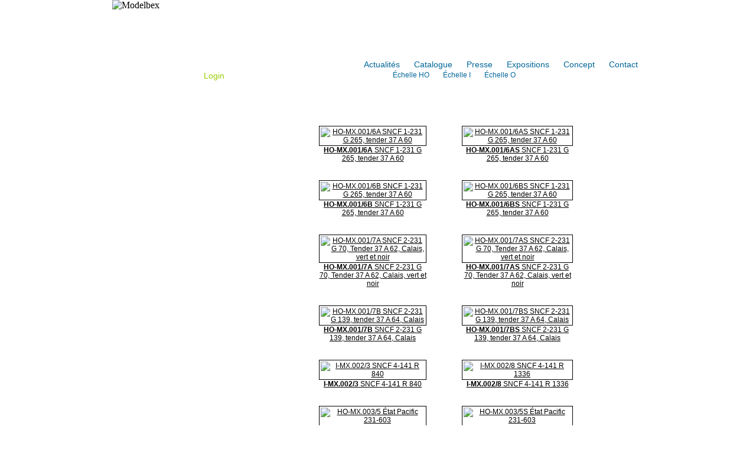

--- FILE ---
content_type: text/html; charset=UTF-8
request_url: https://modelbex.ch/catalogue.html
body_size: 3111
content:
<!DOCTYPE HTML PUBLIC "-//W3C//DTD HTML 4.01 Transitional//EN"
	   "http://www.w3.org/TR/html4/loose.dtd">
<html lang="fr">
  <head>
		<meta http-equiv="Content-Type" Content="text/html; charset=ISO-8859-15">
		<meta name="description" content="">
		<meta name="keywords" content="modelbex,modele,laiton,BLS Ae 4/4, Ae 8/8 et Re 4/4 / Echelle I (1/32), SHOP,Catalogue,Modèles disponibles">
		<title>Modelbex - SHOP - Catalogue - Modèles disponibles</title>
		<meta name="robots" content="index,follow">
		<meta name="revisit-after" content="1 day">
		<meta name="google-site-verification" content="pnMXLo4Yqc-wCDfy_ue9_KZ9uPzVmyd_MrTgtR0fAZk">
		<meta name="copyright" content="ProgAccès">
		<meta name="verify-v1" content="">
		<meta http-equiv="content-language" content="fr,de,en,it">

		<link rel="stylesheet" type="text/css" href="css/template.css">
		<link rel="stylesheet" type="text/css" href="css/police.css">
		<link rel="stylesheet" href="css/jquery.scrollable.css" type="text/css" media="screen">
		<link rel="stylesheet" href="css/jquery.fancybox-1.3.4.css" type="text/css" media="screen">
		<link rel="stylesheet" href="css/login.css" type="text/css" media="screen">
		<link rel="stylesheet" href="css/jquery.alerts.css" type="text/css" media="screen">

		<script type="text/javascript" src="//ajax.googleapis.com/ajax/libs/jquery/1.5.1/jquery.min.js"></script>
		<script type="text/javascript" src="js/fancybox/jquery.fancybox-1.3.4.pack.js"></script>
		<script type="text/javascript" src="js/fancybox/jquery.easing-1.3.pack.js"></script>
		<script type="text/javascript" src="js/fancybox/jquery.mousewheel-3.0.4.pack.js"></script>
		<script type="text/javascript" src="js/jquery.simplemodal.js"></script>
		<script type="text/javascript" src="js/login_fr.js"></script>
       <script type="text/javascript">
$(document).ready(function() {

	/* This is basic - uses default settings */
	

	$(".thmbnail").fancybox({
		'transitionIn'	:	'elastic',
		'transitionOut'	:	'elastic',
		'speedIn'		:	600, 
		'speedOut'		:	200, 
		'overlayShow'	:	false
	});
	
});
</script> 
  </head>

  <body>
	<div id="header">
		<div id="header_b">
			<div id="header_b_bg">
				<div id="header_b_content">
					<div id="logo"><img src="images/logoModelbex.png" alt="Modelbex" width="350" height="90"></div>
					<div id="header_img" style="background-image:url('images/banner/bandeau_catalogue.jpg');"></div>
				</div>
			</div>
		</div>		<div id="header_v">
			<div id="header_v_bg">
				<div id="header_v_content">
					<ul id="menu">
											<li><a href="index.php">Actualités</a></li>
						<li><a href="catalogue.html">Catalogue</a></li>
						<li><a href="presse.html">Presse</a></li>
						<li><a href="expositions.html">Expositions</a></li>
												<li><a href="page-concept.html">Concept</a></li>
						<li><a href="page-contact.html">Contact</a></li>
					</ul>
				</div>
			</div>
		</div>
		<div id="header_ss_menu">
            <div id="header_ss_menu_content">
                <div id="login_zone">
                <a href="/account.html">Login</a>                </div>
                <div id="header_ss_menu_no_color"></div>                <div id="ss_menu">
                	<ul>
					<li><a href="catalogue-HO.html"> Échelle HO</a></li><li><a href="catalogue-I.html"> Échelle I</a></li><li><a href="catalogue-O.html"> Échelle O</a></li>                    </ul>
					                </div>
            </div>
		</div>
	</div>﻿<div id="centre_mother"><div id="centre"><div id="centre_news">


	
</div>
<div style="position:absolute;float:left;margin-top:300px; margin-left:120px; width:200px;">
	

</div><div id="centreListe">
				<div id="liste">
				<table align="left" cellspacing="10" cellpadding="0" width="500"><tr>
						<td align="center"style="text-align:center;"><a class="texteStandard" href="article-142-ho_mx_001_6a_sncf_1_231_g_265_2c_tender_37_a_60.html"><img src="files/catalogue_articles/DSC_0004180x72.jpg" width="180" height="72" alt="HO-MX.001/6A SNCF 1-231 G 265, tender 37 A 60" border="0" style="text-decoration:none; padding:2px; border:1px solid black;"><br><b>HO-MX.001/6A</b> SNCF 1-231 G 265, tender 37 A 60</a></td>
						<td align="center"style="text-align:center;"><a class="texteStandard" href="article-143-ho_mx_001_6as_sncf_1_231_g_265_2c_tender_37_a_60.html"><img src="files/catalogue_articles/DSC_0004_231_G_265180x72.jpg" width="180" height="72" alt="HO-MX.001/6AS SNCF 1-231 G 265, tender 37 A 60" border="0" style="text-decoration:none; padding:2px; border:1px solid black;"><br><b>HO-MX.001/6AS</b> SNCF 1-231 G 265, tender 37 A 60</a></td></tr><tr>
						<td align="center"style="text-align:center;"><a class="texteStandard" href="article-144-ho_mx_001_6b_sncf_1_231_g_265_2c_tender_37_a_60.html"><img src="files/catalogue_articles/DSC_00061180x72.jpg" width="180" height="72" alt="HO-MX.001/6B SNCF 1-231 G 265, tender 37 A 60" border="0" style="text-decoration:none; padding:2px; border:1px solid black;"><br><b>HO-MX.001/6B</b> SNCF 1-231 G 265, tender 37 A 60</a></td>
						<td align="center"style="text-align:center;"><a class="texteStandard" href="article-145-ho_mx_001_6bs_sncf_1_231_g_265_2c_tender_37_a_60.html"><img src="files/catalogue_articles/DSC_00061180x72.jpg" width="180" height="72" alt="HO-MX.001/6BS SNCF 1-231 G 265, tender 37 A 60" border="0" style="text-decoration:none; padding:2px; border:1px solid black;"><br><b>HO-MX.001/6BS</b> SNCF 1-231 G 265, tender 37 A 60</a></td></tr><tr>
						<td align="center"style="text-align:center;"><a class="texteStandard" href="article-146-ho_mx_001_7a_sncf_2_231_g_70_2c_tender_37_a_62_2c_calais_2c_vert_et_noir.html"><img src="files/catalogue_articles/DSC_0003180x72.jpg" width="180" height="72" alt="HO-MX.001/7A SNCF 2-231 G 70, Tender 37 A 62, Calais, vert et noir" border="0" style="text-decoration:none; padding:2px; border:1px solid black;"><br><b>HO-MX.001/7A</b> SNCF 2-231 G 70, Tender 37 A 62, Calais, vert et noir</a></td>
						<td align="center"style="text-align:center;"><a class="texteStandard" href="article-147-ho_mx_001_7as_sncf_2_231_g_70_2c_tender_37_a_62_2c_calais_2c_vert_et_noir.html"><img src="files/catalogue_articles/DSC_0008180x72.jpg" width="180" height="72" alt="HO-MX.001/7AS SNCF 2-231 G 70, Tender 37 A 62, Calais, vert et noir" border="0" style="text-decoration:none; padding:2px; border:1px solid black;"><br><b>HO-MX.001/7AS</b> SNCF 2-231 G 70, Tender 37 A 62, Calais, vert et noir</a></td></tr><tr>
						<td align="center"style="text-align:center;"><a class="texteStandard" href="article-148-ho_mx_001_7b_sncf_2_231_g_139_2c_tender_37_a_64_2c_calais.html"><img src="files/catalogue_articles/Sans_titre_1_copie180x72.jpg" width="180" height="72" alt="HO-MX.001/7B SNCF 2-231 G 139, tender 37 A 64, Calais" border="0" style="text-decoration:none; padding:2px; border:1px solid black;"><br><b>HO-MX.001/7B</b> SNCF 2-231 G 139, tender 37 A 64, Calais</a></td>
						<td align="center"style="text-align:center;"><a class="texteStandard" href="article-149-ho_mx_001_7bs_sncf_2_231_g_139_2c_tender_37_a_64_2c_calais.html"><img src="files/catalogue_articles/Sans_titre_1_copie180x72.jpg" width="180" height="72" alt="HO-MX.001/7BS SNCF 2-231 G 139, tender 37 A 64, Calais" border="0" style="text-decoration:none; padding:2px; border:1px solid black;"><br><b>HO-MX.001/7BS</b> SNCF 2-231 G 139, tender 37 A 64, Calais</a></td></tr><tr>
						<td align="center"style="text-align:center;"><a class="texteStandard" href="article-196-i_mx_002_3_sncf_4_141_r_840.html"><img src="files/catalogue_articles/I_MX.002_3_141_R_840.003.1180x72.jpg" width="180" height="72" alt="I-MX.002/3 SNCF 4-141 R 840" border="0" style="text-decoration:none; padding:2px; border:1px solid black;"><br><b>I-MX.002/3</b> SNCF 4-141 R 840</a></td>
						<td align="center"style="text-align:center;"><a class="texteStandard" href="article-201-i_mx_002_8_sncf_4_141_r_1336.html"><img src="files/catalogue_articles/I_MX.002_8_141R_1336.002_1180x72.jpg" width="180" height="72" alt="I-MX.002/8 SNCF 4-141 R 1336" border="0" style="text-decoration:none; padding:2px; border:1px solid black;"><br><b>I-MX.002/8</b> SNCF 4-141 R 1336</a></td></tr><tr>
						<td align="center"style="text-align:center;"><a class="texteStandard" href="article-174-ho_mx_003_5_c3_89tat_pacific_231_603.html"><img src="files/catalogue_articles/DSC_0015180x72.jpg" width="180" height="72" alt="HO-MX.003/5 État Pacific 231-603" border="0" style="text-decoration:none; padding:2px; border:1px solid black;"><br><b>HO-MX.003/5</b> État Pacific 231-603</a></td>
						<td align="center"style="text-align:center;"><a class="texteStandard" href="article-175-ho_mx_003_5s_c3_89tat_pacific_231_603.html"><img src="files/catalogue_articles/DSC_0015180x72.jpg" width="180" height="72" alt="HO-MX.003/5S État Pacific 231-603" border="0" style="text-decoration:none; padding:2px; border:1px solid black;"><br><b>HO-MX.003/5S</b> État Pacific 231-603</a></td></tr><tr>
						<td align="center"style="text-align:center;"><a class="texteStandard" href="article-177-ho_mx_003_6s_c3_89tat_pacific_231_632.html"><img src="files/catalogue_articles/HO_MX.003_6180x72.jpg" width="180" height="72" alt="HO-MX.003/6S État Pacific 231-632" border="0" style="text-decoration:none; padding:2px; border:1px solid black;"><br><b>HO-MX.003/6S</b> État Pacific 231-632</a></td>
						<td align="center"style="text-align:center;"><a class="texteStandard" href="article-184-i_mx_007_3_sbb_re_4_4_e2_80_99_e2_80_99_11133.html"><img src="files/catalogue_articles/DSC.0011_I_MX.007_3180x72.jpg" width="180" height="72" alt="I-MX.007/3 SBB Re 4/4’’ 11133" border="0" style="text-decoration:none; padding:2px; border:1px solid black;"><br><b>I-MX.007/3</b> SBB Re 4/4’’ 11133</a></td></tr><tr>
						<td align="center"style="text-align:center;"><a class="texteStandard" href="article-185-i_mx_007_4_sbb_re_4_4_e2_80_99_e2_80_99_11109.html"><img src="files/catalogue_articles/SBB_Re_4_4_II_11109c180x72.jpg" width="180" height="72" alt="I-MX.007/4 SBB Re 4/4’’ 11109" border="0" style="text-decoration:none; padding:2px; border:1px solid black;"><br><b>I-MX.007/4</b> SBB Re 4/4’’ 11109</a></td>
						<td align="center"style="text-align:center;"><a class="texteStandard" href="article-186-i_mx_007_5_sbb_re_4_4_e2_80_99_e2_80_99_11149.html"><img src="files/catalogue_articles/DCS.0005_180x72.jpg" width="180" height="72" alt="I-MX.007/5 SBB Re 4/4’’ 11149" border="0" style="text-decoration:none; padding:2px; border:1px solid black;"><br><b>I-MX.007/5</b> SBB Re 4/4’’ 11149</a></td></tr><tr>
						<td align="center"style="text-align:center;"><a class="texteStandard" href="article-187-i_mx_007_6_sbb_re_4_4_e2_80_99_e2_80_99_e2_80_99_11350.html"><img src="files/catalogue_articles/DCS_0003180x72.jpg" width="180" height="72" alt="I-MX.007/6 SBB Re 4/4’’’ 11350" border="0" style="text-decoration:none; padding:2px; border:1px solid black;"><br><b>I-MX.007/6</b> SBB Re 4/4’’’ 11350</a></td>
						<td align="center"style="text-align:center;"><a class="texteStandard" href="article-192-i_mx_007_8_sbb_re_4_4_e2_80_99_e2_80_99_11101.html"><img src="files/catalogue_articles/I_MX.007_8_SBB_Re_4_4_11101_2180x72.jpg" width="180" height="72" alt="I-MX.007/8 SBB Re 4/4’’ 11101" border="0" style="text-decoration:none; padding:2px; border:1px solid black;"><br><b>I-MX.007/8</b> SBB Re 4/4’’ 11101</a></td></tr><tr>
						<td align="center"style="text-align:center;"><a class="texteStandard" href="article-120-i_mx_008_4_sbb_re_4_4_iv.html"><img src="files/catalogue_articles/I-MX.008-410104DSC4757180x72.jpg" width="180" height="72" alt="I-MX.008/4 SBB Re 4/4 IV" border="0" style="text-decoration:none; padding:2px; border:1px solid black;"><br><b>I-MX.008/4</b> SBB Re 4/4 IV</a></td>
						<td align="center"style="text-align:center;"><a class="texteStandard" href="article-121-i_mx_008_5_sbb_re_4_4_iv.html"><img src="files/catalogue_articles/I-MX.008-5-2000DSC4742180x72.jpg" width="180" height="72" alt="I-MX.008/5 SBB Re 4/4 IV" border="0" style="text-decoration:none; padding:2px; border:1px solid black;"><br><b>I-MX.008/5</b> SBB Re 4/4 IV</a></td></tr><tr>
						<td align="center"style="text-align:center;"><a class="texteStandard" href="article-140-i_mx_009_5_sncf_cc_7115.html"><img src="files/catalogue_articles/7115_034180x72.jpg" width="180" height="72" alt="I-MX.009/5 SNCF CC 7115" border="0" style="text-decoration:none; padding:2px; border:1px solid black;"><br><b>I-MX.009/5</b> SNCF CC 7115</a></td>
						<td align="center"style="text-align:center;"><a class="texteStandard" href="article-141-i_mx_009_6_sncf_cc_7139.html"><img src="files/catalogue_articles/7139_003180x72.jpg" width="180" height="72" alt="I-MX.009/6 SNCF CC 7139" border="0" style="text-decoration:none; padding:2px; border:1px solid black;"><br><b>I-MX.009/6</b> SNCF CC 7139</a></td></tr><tr></tr>
				</table>
				</div>
				</div>			<div id="login_form" style='display:none'>
				<div id="status" align="left">
					<center>
						<h3 id="login_h3"><img src="images/login/key.png" align="middle" alt="key">&nbsp;&nbsp;Login Modelbex</h3>
						<div id="login_response"></div>
					</center>
					<form id="login_form_form" action="javascript:">
						<label>Login</label><input type="text" name="login" id="login_field"><br>
						<label>Password</label><input type="password" id="password_field" name="password"><br><br>
						<label>&nbsp;</label><input value="Login" name="submit" id="submit" class="big" type="submit">
						<input type="button" id="new_login_item" value="Pas encore inscrit?" class="big">
						<div id="ajax_loading" style="display:none;">
							<img align="middle" src="images/login/spinner.gif" alt="spinner">&nbsp;Processing...
						</div>
					</form>
				</div>
			</div>
			</div></div>	<div id="footer">
        <div id="footer_b">
            <div id="footer_content">
                <div id="langues_zone">
                	<ul>
                    	<li><a href="langue-de.html">DE</a></li>
                    	<li><a href="langue-en.html">EN</a></li>
                    	<li><a href="langue-fr.html">FR</a></li>
                    	<li><a href="langue-it.html">IT</a></li>
                    </ul>
                </div>
                <div id="mx">
                </div>
				<div id="footer_content_bl" style="height:100px;">
					<div id="footer_content_blocs" style="width:100%; clear:both;">
						<div class="footer_content_bloc">
							<h3>Meilleures ventes</h3>
							<ul>
								<li><a href="article-177-ho_mx_003_6s_c3_89tat_pacific_231_632.html">HO-MX.003/6S État Pacific 231-632</a></li><li><a href="article-106-ho_mx_001_8s_plm_231_g_270.html">HO-MX.001/8S PLM 231.G.270</a></li><li><a href="article-23-ho_mx_002_7_sncf_141_ta_478.html">HO-MX.002/7 SNCF 141.TA.478</a></li><li><a href="article-7-ho_mx_001_4_sncf_231_g_98.html">HO-MX.001/4 SNCF 231.G.98</a></li><li><a href="article-181-ho_mx_003_8s_nord_pacific_c3_89tat_3_1150.html">HO-MX.003/8S NORD Pacific  État 3.1150</a></li>							</ul>
						</div>

						<div class="footer_content_bloc">
							<h3>En savoir plus</h3>
							<ul>
								<li><a href="page-concept.html">Concept</a></li>
								<li><a href="presse.html">Presse</a></li>
								<li><a href="expositions.html">Expositions</a></li>
							</ul>
						</div>

						<div class="footer_content_bloc">
							<h3>Mon compte personnel</h3>
							<ul>
								<li><a href="account.html">Mes coordonnées</a></li>
								<li><a href="panier.html">Mon panier</a></li>
							</ul>
						</div>

						<div class="footer_content_bloc footer_content_bloc_end">
							<h3>Administratif</h3>
							<ul>
								<li><a href="page-contact.html">Contact</a></li>
								<li><a href="page-disclaimer.html">Conditions Générales de vente</a></li>
								<li><a href="http://www.progacces.com" target="_blank">Copyright ProgAccès</a></li>
							</ul>
						</div>
					</div>

				</div>

            </div>
        </div>
	</div>
  </body>
</html>


--- FILE ---
content_type: text/css
request_url: https://modelbex.ch/css/template.css
body_size: 1782
content:
body{margin:0px;padding:0px; background-image:url(../images/fond_bleu.png);}
	#header{margin:0px;padding:0px;
				background-color:#FFF;}

		#header_img
			{
				background-image:url(../images/banner/press.jpg);
				width:550px;
				height:100px;
				position:relative;
				left:350px;
				top:-90px;
			}
		#header_b
			{
				width:100%;
				height:100px;
				background-image:url(../images/fond_bleu.png);
			}
		#header_v
			{
				width:100%;
				height:20px;
				background-image:url(../images/fond_vert.png);
			}
		#header_b_bg
			{
				margin:auto;
				width:1000px;
				background-image:url(../images/fond_header_bleu.png);
				background-repeat:repeat-y;
				height:100px;
			}
		#header_v_bg
			{
				margin:auto;
				width:1000px;
				background-image:url(../images/fond_header_vert.png);
				background-repeat:repeat-y;
			}
		#header_b_content
			{
				width:900px;
				padding-left:50px;
				padding-right:50px;
				height:20px;
			}
		#header_v_content
			{
				width:900px;
				padding-left:50px;
				padding-right:50px;
				height:20px;
			}
		#menu
			{
				width:600px;
				list-style:none;
				margin:0; 
				padding:0; 
				position:relative;
				left:0px;
				margin-left:300px; 
				text-align:right;
			}
		#menu li
			{ 
				display:inline;
				margin-left:10px; 
				margin-right:10px; 
			}
		#menu li a
			{
				font-family:Arial, Helvetica, sans-serif;
				font-size:14px;
				color:#006699;
				text-decoration:none;
			}
		#header_ss_menu
			{
				margin:auto;
				width:1000px;
				height:20px;
			}
		#header_ss_menu_content
			{
				width:900px;
				margin-left:50px;
				margin-right:50px;
				height:20px;
			}
		#login_zone
			{
					width:225px;
					background-image:url(../images/login.png);
					height:20px;
					text-align:center;
					margin-left:60px;
			}
		#login_zone a
			{
				font-family:Arial, Helvetica, sans-serif;
				font-size:14px;
				color:#99cc00;
				text-decoration:none;
			}
		#ss_menu
			{
				background-image:url(../images/fond_bleu50.png);
				width:435px;
				position:relative;
				top:-40px;
				left:465px;
			}
		#ss_menu ul
			{
				width:500px;
				list-style:none;
				margin:0; 
				padding:0; 
			}
		#ss_menu ul li
			{ 
				display:inline;
				margin-left:10px; 
				margin-right:10px; 
			}
		#ss_menu ul li a
			{
				font-family:Arial, Helvetica, sans-serif;
				font-size:12px;
				color:#006699;
				text-decoration:none;
			}
		#header_ss_menu_color
			{
				width:420px;
				height:20px;
				background-image:url(../images/fond_gris.png);
				position:relative;
				top:-20px;
				left:350px;
			}
		#header_ss_menu_no_color
			{
				width:420px;
				height:20px;
				position:relative;
				top:-20px;
				left:350px;
			}
		
		#langues_zone
			{
				width:150px;
				position:relative;
				top: -43px;
				float:left;
			}
		#langues_zone ul{
				width:500px;
				list-style:none;
				margin:0; 
				padding:0; 
			}
		#langues_zone ul li
			{ 
				display:inline;
				padding:2px;
				padding-left:5px;
				padding-right:5px;
				background-image:url(../images/fond_bleu.png);
			}
		#langues_zone ul li a
			{
				font-family:Arial, Helvetica, sans-serif;
				font-size:10px;
				color:white;
				text-decoration:none;
			}
			
		
		#news_titre
		{
			color:white; 
			background-image:url(../images/fond_news_bleu.png);
			text-align:center;
			background-color:#FFF;
		}

			
		#centre_mother
			{
				height:100%;
				background-color:white;
				overflow: hidden; 
				/*helps with float height*/
			}
		#centre
			{
				margin:auto;
				width:1000px;
				min-height:350px;
				overflow: hidden; 
				/*helps with float height*/
			}
		.centre_item
		{
			background-image:url(../images/fond_gris.png);
			padding:10px 20px 10px 20px;
			margin-bottom:20px;
				min-height:300px;
		}
		
		#centre_texte_vip
			{
				padding:10px 20px 10px 20px;
				min-height:300px;
				background-image:url(../images/fond_gris.png);
			}
		#centre_texte
			{
				width:420px;
				position:relative;
				float:right;
				left:10px;
				//padding:0 20px 0 20px;
				padding:0px;
				margin:0px;
				background-image:url(../images/fond_gris_haut.png);
				background-repeat:repeat-x;
			}
		#boutonShop
		{
				margin-top:100px;
		}
		#centre_texte_shop
			{
				margin-top:100px;
				margin-bottom:100px;
			}
		#panier
			{
				margin-top:50px;
				margin-bottom:50px;
			}
		#centre_news
			{
				width:190px;
				min-height:200px;
				background-image:url(../images/fond_vert.png);
				position:relative;
				float:right;
				right:680px;
				top:55px;
			}
			
		#centre_news ul
			{
			}
		#centre_news ul li
			{
				display : list-item;
				list-style-image:url(../images/tick.png);
				margin-left:-15px;
				font-family:Arial, Helvetica, sans-serif;
				font-size:12px;
				margin-bottom:10px;
				width:155px;
			}
		#footer
			{
				width:100%;
				background-image:url(../images/fond_footer.png);
				background-repeat:repeat-x;
				background-color:#01538d;
				clear:both;
				height:175px;
			}
		#footer_b
			{
				margin:auto;
				width:1000px;
			//	background-image:url(../images/fond_header_bleu.png);
			//	background-repeat:repeat-y;
			}
		#footer_content
			{
				width:900px;
				margin-left:50px;
				margin-right:50px;
			}
		#footer_table
		{
			table-layout:fixed;
			width:540px;
			margin-left:350px;
			margin-top:5px;
		}
		#footer_table tr
		{
			vertical-align:top;
		}
		.vignettes
		{
			border: solid 1px #000;
		}
		.table_vignettes
			{
				margin-bottom:10px;
			}
		#mx{
			width:120px;
			height:35px;
			background-image:url(../images/mx.png);
			background-repeat:no-repeat;
			position:relative;
			float:right;
			top:-48px;
		}
		#degrad
		{
			//background-image:url(../images/degrad.png);
			background-repeat:repeat-x;
			width:100%;
			height:10px;
		}
		#liste
		{
			padding-bottom:20px;
			padding-top:45px;
				position:relative;
				float:left;
				left:365px;
		}
		
		#liste table tbody tr td
		{
			padding-bottom:20px;
			padding-right:25px;
			padding-left:25px;
		}
		#contenant1
		{
			margin-top:20px;
			padding-right:100px;
			padding-left:100px;
		}
		#descr_modele
		{
			background-image:url(../images/fond_vert75.png);
			margin-top:20px;
			margin-bottom:50px;
			position:relative;
			right:50px;
			width:645px;
			padding:15px;
		}
		#shop_bloc
			{
			background-image:url(../images/fond_vert.png);
			width:200px;
			//border:1px #336699 solid;
			position: relative;
			top:-208px;
			left:650px;
			float:left;
			}
		#left_arrow
			{
				position: relative;
				top:186px;
				left:-50px;
				float:left;
				border:0px;
			}
		#right_arrow
			{
				position: relative;
				top:-273px;
				left:800px;
				float:left;
				border:0px;
			}
		#page_content
			{
				padding: 40px 20px 40px ;
				background:url('../images/fond_gris.png') ;
				min-height:500px;
			}
		.footer_content_bloc
			{
				background-image: url('../images/separateur.png');
				background-repeat: no-repeat;
				float: left;
				height: 125px;
				padding: 5px 9px 10px 10px;
				width:200px;
			}
		.footer_content_bloc>h3
			{
				font-family:Arial, Helvetica, sans-serif;
				font-size:13px;
				color:white;
				margin-bottom:0px;
				margin-top:0px;
			}
		.footer_content_bloc ul
			{
				list-style-type: none;
				padding-right:10px;
				padding:0px;
			}
		.footer_content_bloc ul li
			{
				font-family:Arial, Helvetica, sans-serif;
				font-size:12px;
				color:white;
			}
		.footer_content_bloc>ul>li>a:hover
			{
				text-decoration: underline;
				color:white;
			}
		.footer_content_bloc ul li a
			{
				font-family:Arial, Helvetica, sans-serif;
				font-size:12px;
				text-decoration:none;
				color:white;
			}
		#footer_content_blocs
			{
				background-image: url('../images/separateur.png');
				background-repeat:no-repeat;
				background-position: 898px 0;
				background-position: 898px 0;
				overflow: hidden; 
				/*helps with float height*/
			}
		#process
			{
				position:relative;
				top:-50px;
				left:450px;
				width:500px;
			}
		#process >tbody>tr>td
			{
				padding-left:10px;
				padding-right:10px;
				color:white;
			}
		#process .active
			{
				background-image:url(../images/shop/droite.png);
				background-position: top right;
				background-repeat:no-repeat;
			}
		#process .green
			{
				background-image:url(../images/shop/green.png);
				background-position: top right;
				background-repeat:no-repeat;
			}
		#process .white-green
			{
				background-image:url(../images/shop/white-green.png);
				background-position: top right;
				background-repeat:no-repeat;
			}
		#process .green-white
			{
				background-image:url(../images/shop/green-white.png);
				background-position: top right;
				background-repeat:no-repeat;
			}
		#process .blue-white
			{
				background-image:url(../images/shop/blue-white.png);
				background-position: top right;
				background-repeat:no-repeat;
			}
		#process .not_active
			{
				background-image:url(../images/fond_bleu.png);
			}
		.texteLogin
			{
				font-size: 11px; 
				font-family: Arial, Helvetica, sans-serif; color:#000000;
				text-decoration:none;
				color:#369;
				padding:2px;
			}
		.inputBleu
			{
				font-size: 11px; 
				font-family: Arial, Helvetica, sans-serif; color:#000000;
				text-decoration:none;
				color:#369;
			}
		.inputBleuEtBordure
			{
				font-size: 11px; 
				font-family: Arial, Helvetica, sans-serif; color:#000000;
				text-decoration:none;
				color:#369;
				border:1px solid #9C0;
				margin-bottom:3px;
				margin-right:1px;
			}
		.sondage_stat_div
			{
				width: 400px; 
				height: 300px; 
				text-align: center;
			}
		.p_retrait
			{
			 margin:0px;
			 margin-left:25px;
			}
		#member_vip
			{
				width:120px;
				height:325px;
				background-repeat:no-repeat;
				position:relative;
				left:560px;
				float:right;
				z-index:20;
				top:50px;
				overflow: hidden; 
				/*helps with float height*/
			}
#promo_container
{
	background-color:white;
	position:relative;
	width:100%;
}
#promo
{
	width:900px;
	margin:auto;
}

--- FILE ---
content_type: text/css
request_url: https://modelbex.ch/css/police.css
body_size: 264
content:
h1
		{
			font-family:Arial, Helvetica, sans-serif;
			font-size:22px;
			margin:50px 10px 0 20px;
		}
		.noMargin
		{
			margin-left:0px;
			color: #336699;
		}
		p
		{
			font-family:Arial, Helvetica, sans-serif;
			font-size:12px;
			text-align:justify;
		}
		.footer_link
		{
			font-family:Arial, Helvetica, sans-serif;
			font-size:10px;
			color:#FFF;
			text-decoration:none;
			text-align:justify;
		}
		h2
		{
			font-family:Arial, Helvetica, sans-serif;
			font-size:16px;
		}
		.std_link
		{
			font-family:Arial, Helvetica, sans-serif;
			font-size:12px;
			text-decoration:none;
			color:black;
		}
		.TexteStandard
		{
			font-family:Arial, Helvetica, sans-serif;
			font-size:12px;
			color:black;
		}
		.texteStandard
		{
			font-family:Arial, Helvetica, sans-serif;
			font-size:12px;
			color:black;
		}
		.texteStandardBlanc
		{
			font-family:Arial, Helvetica, sans-serif;
			font-size:12px;
			color:white;
		}
		.TexteTitre
			{
				margin-left:0px;
			}
		.texteStandard
		{
			font-family:Arial, Helvetica, sans-serif;
			font-size:12px;
			color:black;
		}
		a.TexteStandard:hover
		{
		}
		a.TexteStandard
		{
			font-family:Arial, Helvetica, sans-serif;
			font-size:12px;
			color:black;
			text-decoration:none;
		}
		.titreArticle
		{
		margin:0px;
		}
		.error{color:red;font-family: Arial, Helvetica, sans-serif; font-size: 11px;text-decoration:none; 	border:1px solid red;	margin-bottom:0px;		margin-right:1px;}
		
			.NoBorder{border:0px;}
		h3.gallery
			{
				font-family:Arial, Helvetica, sans-serif;
				font-size:15px;
				color:black;
				text-decoration:none;
				margin:0px;
			}

--- FILE ---
content_type: text/css
request_url: https://modelbex.ch/css/jquery.scrollable.css
body_size: 573
content:
.scrollable {

	/* required settings */
	position:relative;
	
	left:0px;
	overflow:hidden;
	width: 800px;
	height:350px;
	margin:0px;
	padding:0px;
	clear:both;
}

/*
	root element for scrollable items. Must be absolutely positioned
	and it should have a extremely large width to accommodate scrollable items.
	it's enough that you set width and height for the root element and
	not for this element.
*/
.scrollable .items {
	/* this cannot be too large */
	width:20000em;
	position:absolute;
	margin:0px;
	padding:0px;
}

/*
	a single item. must be floated in horizontal scrolling.
	typically, this element is the one that *you* will style
	the most.
*/
.items div {
	float:left;
}




/* prev, next, prevPage and nextPage buttons */
a.browse {
	display:block;
	width:30px;
	height:30px;
	float:left;
	margin:40px 10px;
	cursor:pointer;
	font-size:1px;
}

/* right */
a.right 				{ background-position: 0 -30px; clear:right; margin-right: 0px;}
a.right:hover 		{ background-position:-30px -30px; }
a.right:active 	{ background-position:-60px -30px; } 


/* left */
a.left				{ margin-left: 0px; } 
a.left:hover  		{ background-position:-30px 0; }
a.left:active  	{ background-position:-60px 0; }

/* up and down */
a.up, a.down		{ 
	background:url(../img/scrollable/arrow/vert_large.png) no-repeat; 
	float: none;
	margin: 10px 50px;
}

/* up */
a.up:hover  		{ background-position:-30px 0; }
a.up:active  		{ background-position:-60px 0; }

/* down */
a.down 				{ background-position: 0 -30px; }
a.down:hover  		{ background-position:-30px -30px; }
a.down:active  	{ background-position:-60px -30px; } 


/* disabled navigational button */
a.disabled {
	visibility:hidden !important;		
} 	


--- FILE ---
content_type: text/css
request_url: https://modelbex.ch/css/login.css
body_size: 314
content:

#simplemodal-overlay {background-color:#aaaaaa; cursor:wait;}

#simplemodal-container {height:220px; width:300px; background-color:#fff; border:1px solid #99CC00; -moz-border-radius: 5px; }
#simplemodal-container a.modalCloseImg {background:url('../images/login/x.png') no-repeat; width:25px; height:29px; display:inline; z-index:3200; position:absolute; top:-15px; left:282px; cursor:pointer;}
#simplemodal-container #basicModalContent {padding:8px;}

#login_form label
	{
		display: inline;
		float: left;
		width: 70px;
		padding-left:30px;
	} 
 #login_form input
	{
		border: 1px solid #99CC00;
		color: #336699;
		font-family: Arial,Helvetica,sans-serif;
		margin-top:2px;
		margin-bottom:2px;
	}
 #login_h3
	{
		font-family:Arial, Helvetica, sans-serif;
		font-size:16px;
		color: #336699;
	}
 #login_form
	 {
		font-family:Arial, Helvetica, sans-serif;
		font-size:12px;
		color: #336699;
	}

--- FILE ---
content_type: application/javascript
request_url: https://modelbex.ch/js/login_fr.js
body_size: 703
content:
img1 = new Image(16, 16);  
img1.src="images/login/spinner.gif";
img2 = new Image(220, 19);  
img2.src="images/login/ajax-loader.gif";

$(document).ready(function()
	{

		$("#login_link").click(function()
		{
			
			$('#login_form').modal();
		});
		$("#new_login_item").click(function()
		{
			
			$('#login_form').hide(function()
				{
					window.location = 'inscription.html';
				});
			
		});

		$("#login_form").submit(function()
			{  
				$('#submit').hide();
				$('#ajax_loading').show();
				// var dataString = dataString
				var dataString = "login="+$('#login_field').val()+"&password="+$('#password_field').val()+"&remember="+$('#remember').attr('checked')+"&action=login";
				$.ajax
					(
						{  
							type: "POST", 
							url: "login-ajax.php",  
							data: dataString,  
							success: function(data)
								{	
								if(data=="ok")
									{
										var login_response = '<div id="logged_in">' +
										'<div style="width: 350px; float: left; margin-left: 70px;">' + 
										'<div style="width: 40px; float: left;">' +
										'<img style="margin: 10px 0px 10px 0px;" align="absmiddle" src="images/login/ajax-loader.gif">' +
										'</div>' +
										'<div style="margin: 10px 0px 0px 10px; float: right; width: 300px;">'+ 
										"Vous �tes authentifi�s.<br /> Vous allez �tre redirig�s...</div></div>";  

										$('a.modalCloseImg').hide();  

										$('#simplemodal-container').css("width","400px");
										$('#simplemodal-container').css("height","120px");

										$("#status").html(login_response); // Refers to 'status'

										// After 3 seconds redirect the 
										window.location = 'account.html';
									}
								else
									{
										$('#login_response').html('<div id="not_logged" style="color:red">Aucun compte correspondant trouv�.</div>');
										$('#submit').show();
										$('#ajax_loading').hide();
									}
								}  
						}
					);  
				return false;

			});

	});